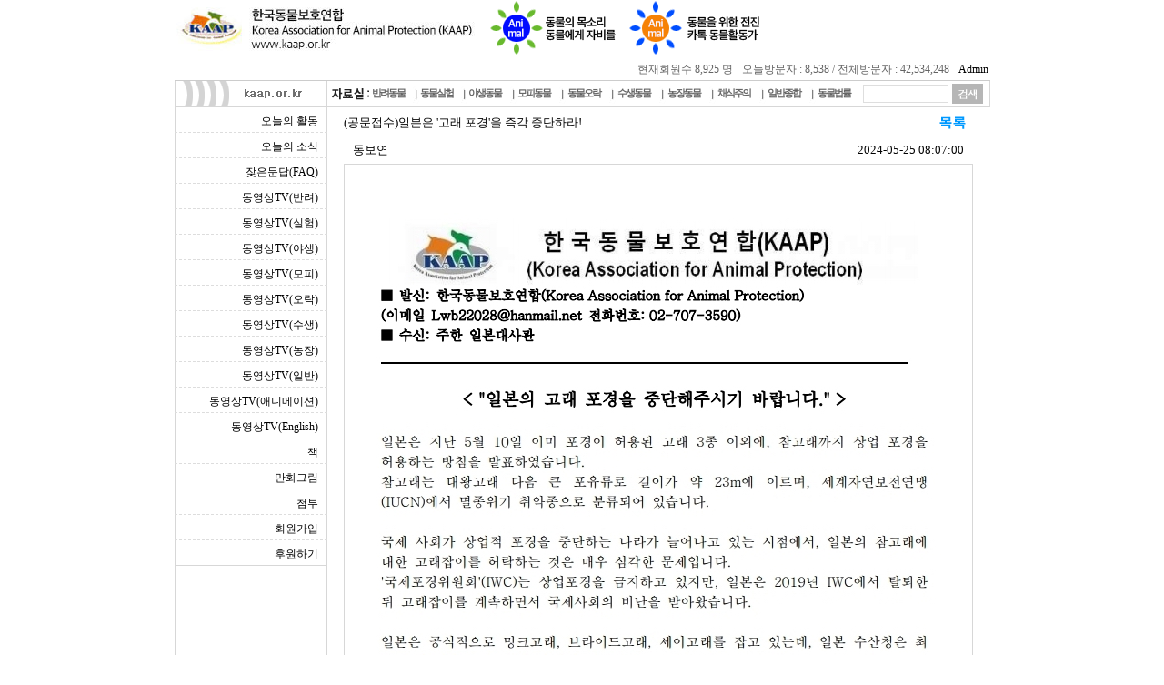

--- FILE ---
content_type: text/html
request_url: https://kaap.or.kr/notice.html?mode=read&idx=111487&kwd=&page=1&page_list=1&db_name=notice
body_size: 4515
content:

<!DOCTYPE HTML PUBLIC "-//W3C//DTD HTML 4.01 Transitional//EN" "http://www.w3.org/TR/html4/loose.dtd">
<html>
<head>
<meta http-equiv="Content-Type" content="text/html; charset=euc-kr" />
<link href="/include/style_3.css" rel="stylesheet" type="text/css">
<title>한국동물보호연합</title>
</head>
<script type="text/javascript" src="/include/common.js"></script>
<script type="text/javascript" src="/include/jquery-1.9.1.min.js"></script>







<!--<script> 
	popup=window.open("movie_20060320.htm","popup","scrollbars=no,width=395,height=320,top=0,left=0")
	popup.opener=self;
</script>-->
<body topmargin="0">
<style>
.top_menus {font:12px 돋움;}
.top_menus:link, .top_menus:visited, .top_menus:active { text-decoration:none; color:#000000; }
.top_menus:hover {  text-decoration:none; color:#ff6600; text-decoration:none; }
.count {font-family:돋움,돋움체; color:#636363; font-size: 12px;}
</style>

<div align="center" style="border-bottom:0px solid #dedede">

  <table border="0" width="893" cellspacing="0" cellpadding="0">
      <tr>
        <td width="100%">
		
		<table border="0" width="100%" cellspacing="0" cellpadding="0">
          <tr>
            <td style="padding:0 0 5px 0"><a href="/"><img border="0" src="/images/main_top_01.jpg" /><img border="0" src="/images/voa_logo.png"  valign="absmiddle"  /></a></td>
           
	       </tr>
        </table>

	    <table border="0" cellspacing="0" cellpadding="0" align=right>
              <tr>
                <!--<td width="40" class="count"  valign=bottom style="padding:0 10px 5px 0"><a href="/">HOME</a></td>-->
                
                <td   class="count" valign=bottom style="padding:0 10px 5px 0">현재회원수 8,925 명
                <!--<img border="0" src="/images/main_top_menu_12.gif" width="25" valign=absmiddle />--></td>
                <td class="count" align="right" valign=bottom style="padding-bottom:5px">오늘방문자 :
                  8,538                  / 전체방문자 :
                  42,534,248</td>


               <td  class="count"  valign=bottom style="padding:0 0 5px 10px">
			
						<a href="/admin_login.php">Admin</a>
			                </td>


              </tr>
            </table>
			
			</td>  
        </tr>
    </table>
</div><!-- <style>
#slideshow {
    position:relative;
    height:160px;
}

#slideshow IMG {
    position:absolute;
    top:0;
    left:0;
    z-index:8;
}

#slideshow IMG.active {
    z-index:10;
}

#slideshow IMG.last-active {
    z-index:9;
}

</style>

<TABLE width="897" cellpadding=0 cellspacing=0 border=0 align=center>
<TR>
<TD>
 <div id="slideshow">
    <img src="/renew_flash/1.jpg" alt="" width="897" height="160" class="active">
    <img src="/renew_flash/2.jpg" alt="" width="897" height="160" />
    <img src="/renew_flash/3.jpg" alt="" width="897" height="160" />
    <img src="/renew_flash/4.jpg" alt="" width="897" height="160" />
</div>
</TD>
</TR>
</TABLE>--><script language="JavaScript">

function checkSearch(){
  
  if(document.searchForm.kwd.value==''){;
  alert("검색어를 입력해 주세요");
  return false;
  }
}

function na_open_window(name, url, left, top, width, height, toolbar, menubar, statusbar, scrollbar, resizable)
{
  toolbar_str = toolbar ? 'yes' : 'no';
  menubar_str = menubar ? 'yes' : 'no';
  statusbar_str = statusbar ? 'yes' : 'no';
  scrollbar_str = scrollbar ? 'yes' : 'no';
  resizable_str = resizable ? 'yes' : 'no';
  window.open(url, name, 'left='+left+',top='+top+',width='+width+',height='+height+',toolbar='+toolbar_str+',menubar='+menubar_str+',status='+statusbar_str+',scrollbars='+scrollbar_str+',resizable='+resizable_str);
}



</script>



<div align="center">
  <table width="897" border="0" cellpadding="0" cellspacing="0" style="border-top:1px solid #ccc">
    <tr>
<!--      <td background="/images/main_center_menu_11.gif" ><img border="0" src="/images/nmain_menu_01.gif"></td>-->
      <td width="166"  style="border-bottom:1px solid #d7d7d7;border-right:1px solid #d7d7d7;border-left:1px solid #d7d7d7;"><a href="/"><img border="0" src="/images/images/20141209/login_t2.png" border=0></a></td>
	  <td width="49" style="border-bottom:1px solid #d7d7d7"><img src="/images/main_center_menu_o_01.gif" /></td>
	  <td style="border-bottom:1px solid #d7d7d7"  class="top_m"><a href="/s1.html">반려동물</a></td>
	  <td style="border-bottom:1px solid #d7d7d7"><img src="/images/space.gif"></td>
      <td style=";border-bottom:1px solid #d7d7d7" class="top_m"><a href="/s2.html">동물실험</a></td>
      <td style="border-bottom:1px solid #d7d7d7"><img src="/images/space.gif"></td>
      <td style=";border-bottom:1px solid #d7d7d7" class="top_m"><a href="/s3.html">야생동물</a></td>
	  <td style="border-bottom:1px solid #d7d7d7"><img src="/images/space.gif"></td>
      <td style=";border-bottom:1px solid #d7d7d7" class="top_m"><a href="/s5.html">모피동물</a></td>
	  <td style="border-bottom:1px solid #d7d7d7"><img src="/images/space.gif"></td>
      <td style=";border-bottom:1px solid #d7d7d7" class="top_m"><a href="/s4.html">동물오락</a></td>
	  <td style="border-bottom:1px solid #d7d7d7"><img src="/images/space.gif"></td>
      <td style=";border-bottom:1px solid #d7d7d7" class="top_m"><a href="/new_s1.html">수생동물</a></td>
	  <td style="border-bottom:1px solid #d7d7d7"><img src="/images/space.gif"></td>
      <td style=";border-bottom:1px solid #d7d7d7" class="top_m"><a href="/s9.html">농장동물</a></td>
	  <td style="border-bottom:1px solid #d7d7d7"><img src="/images/space.gif"></td>
      <td style=";border-bottom:1px solid #d7d7d7" class="top_m"><a href="http://www.vege.or.kr" target="blank" title="한국채식연합" class="top_m">채식주의</a></td>
	  <td style="border-bottom:1px solid #d7d7d7"><img src="/images/space.gif"></td>
      <td style=";border-bottom:1px solid #d7d7d7" class="top_m"><a href="/s7.html">일반종합</a></td>
	  <td style="border-bottom:1px solid #d7d7d7"><img src="/images/space.gif"></td>
      <td style=";border-bottom:1px solid #d7d7d7" class="top_m"><a href="/new_s2.html">동물법률</a>
	  </td>
	
      <td width="128" style="border-bottom:1px solid #d7d7d7;border-right:1px solid #d7d7d7;padding-right:5px">
        <!-- search -->
        <table border="0" cellspacing="0" cellpadding="2" align="right">
		 <form name="searchForm" method="post" onsubmit="return checkSearch()">
			  <tr>
				<td><input name="kwd" type="text" size="10" style="height=22px;border:1px solid #dedede;font-weight:bold;font-size:13px" /></td>
				<td><input type="image" src="/images/nmain_center_menu_14.gif" style="border:0px" /></td>
			  </tr>
			 </form>
			</table>
			<!-- search -->
      </td>
      
    </tr>
  </table>
</div><div align="center">
  <table border="0" width="897" cellspacing="0" cellpadding="0">
    <tr>
      <td width="168" valign="top" style="background:url('/images/login_nbg.gif')  ;background-repeat:repeat-y">
        <!--  <script language="JavaScript">
<!--
function na_open_window(name, url, left, top, width, height, toolbar, menubar, statusbar, scrollbar, resizable)
{
  toolbar_str = toolbar ? 'yes' : 'no';
  menubar_str = menubar ? 'yes' : 'no';
  statusbar_str = statusbar ? 'yes' : 'no';
  scrollbar_str = scrollbar ? 'yes' : 'no';
  resizable_str = resizable ? 'yes' : 'no';
  window.open(url, name, 'left='+left+',top='+top+',width='+width+',height='+height+',toolbar='+toolbar_str+',menubar='+menubar_str+',status='+statusbar_str+',scrollbars='+scrollbar_str+',resizable='+resizable_str);
}

 
</script>//-->
<style>
.mtd {text-align:right;padding:7px 10px 3px 0 ; border-bottom:1px dashed #ddd}
.mtd2 {text-align:right;padding:7px 10px 3px 0 ; border-bottom:0px dashed #ddd}
.menuLink {
	font-family:dotum;
	color:#000;
	font-size:12px;
	text-decoration:none;
	}
.menuLink:hover {
	color:#ff6600;
	}
</style>

<table border="0" width="100%" cellspacing="0" cellpadding="0">
  <!--<tr>
	<td >
		</td>
  </tr>-->
  <!--<tr>
	<td height="4"></td>
  </tr>
  <tr>
   <td class="" style="text-align:center"><a href="https://campaigns.do/users/kaap/campaigns" target="_blank"><img src="/images/sign_banner.jpg" style="width:166px;"></a></td>
 </tr>-->

  <tr>
	<td  class="mtd"><a href="/notice.html"  class="menuLink">오늘의 활동</a></td>
  </tr>

<tr>
	<td  class="mtd"><a href="/news.html" class="menuLink">오늘의 소식</a></td>
  </tr>

<!--<tr>
	<td  class="mtd"><a href="/free.html"  class="menuLink">자유게시판</a></td>
  </tr>
-->


<tr>
	<td  class="mtd"><a href="/kaap_faq.html" class="menuLink">잦은문답(FAQ)</a></td>
  </tr>

<tr>
	<td  class="mtd"><a href="/kaap_mov.html" class="menuLink">동영상TV(반려)</a></td>
  </tr>
  
  <tr>
	<td  class="mtd"><a href="/new2.html" class="menuLink">동영상TV(실험)</a></td>
  </tr>

  <tr>
	<td  class="mtd"><a href="/new3.html" class="menuLink">동영상TV(야생)</a></td>
  </tr>

  <tr>
	<td  class="mtd"><a href="/new4.html" class="menuLink">동영상TV(모피)</a></td>
  </tr>

  <tr>
	<td  class="mtd"><a href="/new5.html" class="menuLink">동영상TV(오락)</a></td>
  </tr>

  <tr>
	<td  class="mtd"><a href="/new6.html" class="menuLink">동영상TV(수생)</a></td>
  </tr>

  <tr>
	<td  class="mtd"><a href="/new7.html"  class="menuLink">동영상TV(농장)</a></td>
  </tr>

  <tr>
	<td  class="mtd"><a href="/new8.html" class="menuLink">동영상TV(일반)</a></td>
  </tr>
  <tr>
	<td  class="mtd"><a href="/new9.html" class="menuLink">동영상TV(애니메이션)</a></td>
  </tr>


<tr>
	<td  class="mtd"><a href="/kaap_mov_eng.html" class="menuLink">동영상TV(English)</a></td>
  </tr>

<tr>
	<td  class="mtd"><a href="https://vege.or.kr/info.html" target="_blank" class="menuLink">책</a></td>
  </tr>
<tr>
	<td  class="mtd"><a href="/2007_new_02.html"  class="menuLink">만화그림</a></td>
  </tr>

<tr>
	<td  class="mtd"><a href="/kaap_data.html" class="menuLink">첨부</a></td>
  </tr>
<tr>
	<td  class="mtd"><a href="/join.php"  class="menuLink">회원가입</a></td>
  </tr>
<tr>
	<td  class="mtd2"><a href="/kaap_support.html?mode=read&idx=17091&page=1&page_list=1&db_name=kaap_support&search=&kwd="  class="menuLink">후원하기</td>
  </tr>
  

  <tr>
		<td height="1" style="background:url('/images/line_bg.gif');background-repeat:no-repeat"></td>
  </tr>
  

</table>      </td>
      <!--게시판 리스트-->
          <td width="729" valign="top">
		   
		   <img src="/images/blank.gif" width="100%" height="2">

		 
		 
		 
		 <!--<table border=0 width=100% cellpadding=0 cellspacing=0>
			<tr>
				<Td width="200" height="36" background='/bbs_title/sub_title_l_2.gif'></td>
				<td>
				
				검색 부분 테두리 테이블
				//<table width="98%" height="36" border="0" cellpadding="0" cellspacing="0">
				<tr>
				<td style="border-bottom:solid 3px #cccccc" align="right">
				//별도로 뺀 검색 부분

                 
				
				<table border=0 cellspacing=0 cellpadding=0 align="right">
			<form method=post name=search_form action=>	
			<input type='hidden' name='db_name' value=''>
				<tr>
					<td>
						<input type='checkbox' name='search[]' value='name'> 이름&nbsp;
						<input type='checkbox' name='search[]' value='title'> 제목&nbsp;
						<input type='checkbox' name='search[]' value='contents'> 내용&nbsp;						
					</td>
					<td><input type=text name=kwd value="" class=input size=10></td>
					<td><input type=submit class=submit value="검색"></td>
					<td><input type=button class=button value="취소" onclick="location='/notice.html?db_name=notice'"></td>
				</tr>
				
			</form>
		</table>
		 <a href="/notice.html"><img src="/board_images/btn_list2.gif" border="0"></a>

				//별도로 뺀 검색 부분
				</td>
				</tr>
				</table>
				//검색 부분 테두리 테이블
				
				
				</td>
			</tr>
		  </table>-->

		  <script language='Javascript'>
	function check_comment_submit(obj) {
		if(obj.memo.value.length<0) {
			alert("코멘트는 10자 이상 적어주세요");
			obj.memo.focus();
			return false;
		}
		return true;
	}
	function delIT() {
		if(confirm('삭제하시겠습니까?')) {
			location='/notice.html?mode=del_exe&db_name=notice&idx=111487&kwd=&page=1&page_list=1';
		}
		else {
			return;
		}
	}

	function adddelIT(idx) {
		if(confirm('삭제하시겠습니까?')) {
			location='/notice.html?mode=add_del_exe&board_idx=111487&idx='+idx+'&db_name=notice&kwd=&page=1&page_list=1';
		}
		else {
			return;
		}
	}

	function add_check() {
		var d=document.add;
					if(!d.name.value) { alert('이름을 입력하세요'); d.name.focus(); return false; }
			if(!d.passwd.value) { alert('비밀번호를 입력하세요'); d.passwd.focus(); return false; }
					if(d.memo.value.length < 0 ) { alert('코멘트는 10자 이상 적어주세요'); d.memo.focus(); return false; }
	}
		
</script>

<table border=0 cellspacing=0 cellpadding=0 width=95% align=center>
<tr class=title>
	<!--<td class=title_han style=padding:8px;word-break:break-all; background='/new_site/images/bg.gif'>-->
	<td>
	  <table width="100%" border="0" cellpadding="0" cellspacing="0">
	   <tr>
	    <td class=title_han style=word-break:break-all;>(공문접수)일본은 '고래 포경'을 즉각 중단하라!</td>
		<td width="43"><a href='/notice.html?db_name=notice&kwd=&page=1&page_list=1'><img src="/board_images/btn_list2.gif" border="0"></a></td>
       </tr>
      </table>  </td>
</tr>
<tr>
    <td height="1" bgcolor="#dedede"></td>
</tr>
<tr class=list1>
	<td valign=top bgcolor=white>
		<table border=0 cellspacing=0 width=100% style=table-layout:fixed height=30 class=list0>
		<col width=></col><col width=260></col>
		<tr>
			<td nowrap style=padding-left:10px>동보연</td>
			<td align=right style=padding-right:10px class=list_eng>2024-05-25 08:07:00</td>
		</tr>
		</table>
		    <table width=100% border=0 cellpadding=10 cellspacing=0 style="border:1px solid #d7d7d7;padding:8px;word-break:break-all;">
            <tr>
			<td>
				<BR><img src='/usr/upload/c293a1e990ef850b541a13748022301f.jpg'><BR>
				<table border=0 cellspacing=0 cellpadding=0 width=100%><col width=100%></col><tr><td valign=top class=list_han3></table><BR>
				<a href='download.php?idx=23370'>0011.jpg</a> (346Kb)<BR>				<div align=right class=list_eng>IP Address : 121.131.94.163&nbsp;</div>
			</td>
		</tr>
		</table>
	</td>

	</td>
</tr>
</table>




<table border=0 cellspacing=1 cellpadding=0 class=line1 width=95% align=center>
<tr>
  <td bgcolor=white>
    </td>
</tr>
</table>




<table border=0 cellspacing=0 cellpadding=0 height=1 width=95% align=center>
<tr><td height=1 class=line1 style=height:1px><img src=/board_images/t.gif border=0 height=1></td></tr>
</table>
<img src=/board_images/t.gif border=0 height=8><br>

<table width=95% cellspacing=0 cellpadding=0 align=center>
<tr>
 <td height=30>
 
  </td>
 <td align=right>
    <a onfocus=blur() href='/notice.html?db_name=notice&kwd=&page=1&page_list=1'><font class=list_eng><img src=/board_images/btn_list.gif border=0></a>
  </td>
</tr>
</table>


<!--끝-->
		</td>
	</tr>
</table>

		 
		


      </td>
    </tr>
  </table>
</div>
<!--<div align="center">
  <center>
  <table border="0" width="897" cellspacing="0" cellpadding="0">
    <tr>
      <td width="100%"><img border="0" src="/images/main_11.jpg" </td>
    </tr>
  </table>
  </center>
</div>-->


<div align="center">
  <center>
  <table border="0" width="897" cellspacing="0" cellpadding="0">
    <tr>
      <td style="border-top:1px solid #cccccc;font:12px 돋움" height="45" align=center>
	
한국동물보호연합(Korea Association for Animal Protection)  | 전화:02)707-3590  | 이메일주소: LWB22028@hanmail.net 
	</td>
    </tr>
  </table>
  </center>
</div></body>

</html>


--- FILE ---
content_type: text/css
request_url: https://kaap.or.kr/include/style_3.css
body_size: 485
content:
BODY	{font-family:굴림,굴림체; color:#000000; font-size: 9pt; line-height:130%;}
TD		{font-family:굴림,굴림체; color:#000000; font-size: 10pt; line-height:130%;}
INPUT, SELECT, TEXTAREA		{font-family:굴림,굴림체; color:#000000; font-size: 9pt;}
A:link    	{ font-family:돋움,돋움체; color: #000000; font-size:9pt; text-decoration:none; }
A:visited 	{ font-family:돋움,돋움체; color: #000000; font-size:9pt; text-decoration:none; }
A:active  	{ font-family:돋움,돋움체; color: #000000; font-size:9pt; text-decoration:none; }
A:hover   { font-family:돋움,돋움체; color: #000000; font-size:9pt; text-decoration:none; }

input {border-top-style:solid; border-left-style:solid; border-right-style:solid; border-bottom-style:solid;  border-color:#BCBEC0; border-width=0; padding-top: 1; padding-bottom: 1; background-color: #ffffff; font-family:굴림,돋음;font-size:9pt;color:#000000;}
.list0 {font-family:돋움,돋움체; color:#636363; font-size: 8pt; line-height:120%;}
.count {font-family:돋움,돋움체; color:#636363; font-size: 8pt; line-height:120%;}


.main_comment {font-family:돋움,돋움체; color:#000000; font-size: 9pt; letter-spacing:-1}
.dotdot       {font-family:돋움,돋움체; font-size: 9pt; letter-spacing:-1}

.top_m {font-family:굴림;font-size:11px; color:#666; font-weight:600;letter-spacing:-2px;line-height:120%}
.top_m a:link {font-family:굴림;font-size:11px; color:#666; font-weight:600;letter-spacing:-2px}
.top_m a:visited {font-family:굴림;font-size:11px; color:#666; font-weight:600;letter-spacing:-2px}
.top_m a:active {font-family:굴림;font-size:11px; color:#666; font-weight:600;letter-spacing:-2px}
.top_m a:hover {color:#ff6600}